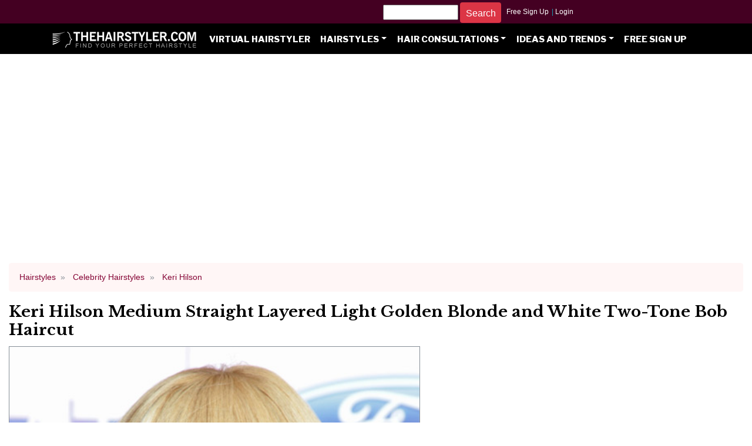

--- FILE ---
content_type: text/html; charset=utf-8
request_url: https://www.google.com/recaptcha/api2/aframe
body_size: 264
content:
<!DOCTYPE HTML><html><head><meta http-equiv="content-type" content="text/html; charset=UTF-8"></head><body><script nonce="Qtjk_CaAnohCtaEmybVt_Q">/** Anti-fraud and anti-abuse applications only. See google.com/recaptcha */ try{var clients={'sodar':'https://pagead2.googlesyndication.com/pagead/sodar?'};window.addEventListener("message",function(a){try{if(a.source===window.parent){var b=JSON.parse(a.data);var c=clients[b['id']];if(c){var d=document.createElement('img');d.src=c+b['params']+'&rc='+(localStorage.getItem("rc::a")?sessionStorage.getItem("rc::b"):"");window.document.body.appendChild(d);sessionStorage.setItem("rc::e",parseInt(sessionStorage.getItem("rc::e")||0)+1);localStorage.setItem("rc::h",'1769041887551');}}}catch(b){}});window.parent.postMessage("_grecaptcha_ready", "*");}catch(b){}</script></body></html>